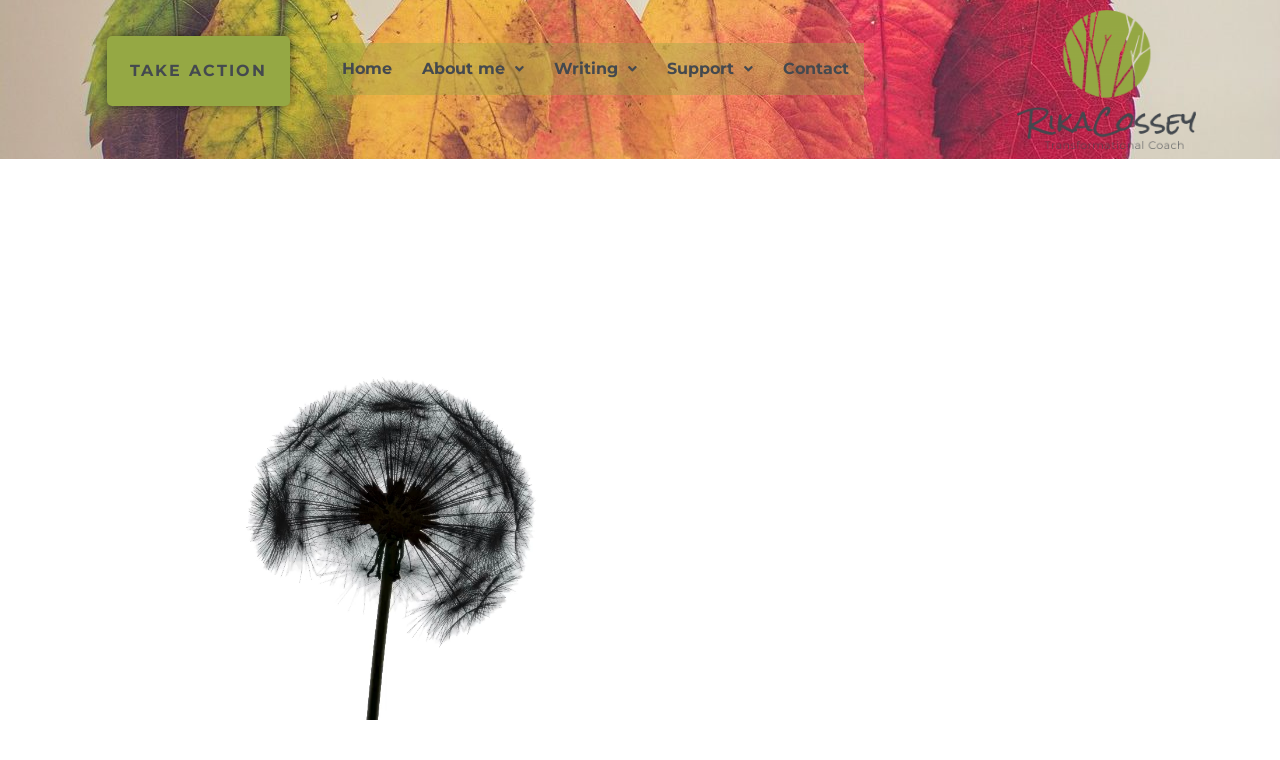

--- FILE ---
content_type: text/css
request_url: https://www.rikacossey.com/wp-content/uploads/elementor/css/post-340.css?ver=1767744397
body_size: 307
content:
.elementor-340 .elementor-element.elementor-element-faabe37 .elementor-wrapper{--video-aspect-ratio:1.77777;}.elementor-340 .elementor-element.elementor-element-67ad126 .elementor-button:hover, .elementor-340 .elementor-element.elementor-element-67ad126 .elementor-button:focus{background-color:#FF8300;color:var( --e-global-color-secondary );}.elementor-340 .elementor-element.elementor-element-67ad126 .elementor-button:hover svg, .elementor-340 .elementor-element.elementor-element-67ad126 .elementor-button:focus svg{fill:var( --e-global-color-secondary );}.elementor-340 .elementor-element.elementor-element-811a871{font-family:var( --e-global-typography-primary-font-family ), Sans-serif;font-weight:var( --e-global-typography-primary-font-weight );text-transform:var( --e-global-typography-primary-text-transform );font-style:var( --e-global-typography-primary-font-style );text-decoration:var( --e-global-typography-primary-text-decoration );}.elementor-340 .elementor-element.elementor-element-cc22387 .elementor-button:hover, .elementor-340 .elementor-element.elementor-element-cc22387 .elementor-button:focus{background-color:#FF8300;color:var( --e-global-color-secondary );}.elementor-340 .elementor-element.elementor-element-cc22387 .elementor-button:hover svg, .elementor-340 .elementor-element.elementor-element-cc22387 .elementor-button:focus svg{fill:var( --e-global-color-secondary );}

--- FILE ---
content_type: text/css
request_url: https://www.rikacossey.com/wp-content/uploads/elementor/css/post-384.css?ver=1767731574
body_size: 1264
content:
.elementor-384 .elementor-element.elementor-element-0a8516b:not(.elementor-motion-effects-element-type-background), .elementor-384 .elementor-element.elementor-element-0a8516b > .elementor-motion-effects-container > .elementor-motion-effects-layer{background-image:url("https://www.rikacossey.com/wp-content/uploads/2020/12/leaves-2602595_1280-e1608754845261.jpg");background-position:center center;background-size:cover;}.elementor-384 .elementor-element.elementor-element-0a8516b{transition:background 0.3s, border 0.3s, border-radius 0.3s, box-shadow 0.3s;}.elementor-384 .elementor-element.elementor-element-0a8516b > .elementor-background-overlay{transition:background 0.3s, border-radius 0.3s, opacity 0.3s;}.elementor-384 .elementor-element.elementor-element-6dda262 .elementor-button{background-color:var( --e-global-color-primary );font-weight:bold;line-height:1.5em;fill:var( --e-global-color-secondary );color:var( --e-global-color-secondary );box-shadow:0px 0px 10px 0px rgba(0,0,0,0.5);border-style:groove;border-width:0px 0px 0px 0px;border-radius:5px 5px 5px 5px;padding:23px 23px 23px 23px;}.elementor-384 .elementor-element.elementor-element-6dda262 .elementor-button:hover, .elementor-384 .elementor-element.elementor-element-6dda262 .elementor-button:focus{background-color:var( --e-global-color-secondary );color:var( --e-global-color-primary );}.elementor-384 .elementor-element.elementor-element-6dda262{width:100%;max-width:100%;align-self:flex-end;z-index:0;}.elementor-384 .elementor-element.elementor-element-6dda262 > .elementor-widget-container{margin:26px 26px 26px 26px;padding:0px 0px 0px 0px;}.elementor-384 .elementor-element.elementor-element-6dda262 .elementor-button:hover svg, .elementor-384 .elementor-element.elementor-element-6dda262 .elementor-button:focus svg{fill:var( --e-global-color-primary );}.elementor-384 .elementor-element.elementor-element-dfb4749 .menu-item a.hfe-menu-item{padding-left:15px;padding-right:15px;}.elementor-384 .elementor-element.elementor-element-dfb4749 .menu-item a.hfe-sub-menu-item{padding-left:calc( 15px + 20px );padding-right:15px;}.elementor-384 .elementor-element.elementor-element-dfb4749 .hfe-nav-menu__layout-vertical .menu-item ul ul a.hfe-sub-menu-item{padding-left:calc( 15px + 40px );padding-right:15px;}.elementor-384 .elementor-element.elementor-element-dfb4749 .hfe-nav-menu__layout-vertical .menu-item ul ul ul a.hfe-sub-menu-item{padding-left:calc( 15px + 60px );padding-right:15px;}.elementor-384 .elementor-element.elementor-element-dfb4749 .hfe-nav-menu__layout-vertical .menu-item ul ul ul ul a.hfe-sub-menu-item{padding-left:calc( 15px + 80px );padding-right:15px;}.elementor-384 .elementor-element.elementor-element-dfb4749 .menu-item a.hfe-menu-item, .elementor-384 .elementor-element.elementor-element-dfb4749 .menu-item a.hfe-sub-menu-item{padding-top:18px;padding-bottom:18px;}body:not(.rtl) .elementor-384 .elementor-element.elementor-element-dfb4749 .hfe-nav-menu__layout-horizontal .hfe-nav-menu > li.menu-item:not(:last-child){margin-right:0px;}body.rtl .elementor-384 .elementor-element.elementor-element-dfb4749 .hfe-nav-menu__layout-horizontal .hfe-nav-menu > li.menu-item:not(:last-child){margin-left:0px;}.elementor-384 .elementor-element.elementor-element-dfb4749 nav:not(.hfe-nav-menu__layout-horizontal) .hfe-nav-menu > li.menu-item:not(:last-child){margin-bottom:0px;}.elementor-384 .elementor-element.elementor-element-dfb4749 ul.sub-menu{width:220px;}.elementor-384 .elementor-element.elementor-element-dfb4749 .sub-menu a.hfe-sub-menu-item,
						 .elementor-384 .elementor-element.elementor-element-dfb4749 nav.hfe-dropdown li a.hfe-menu-item,
						 .elementor-384 .elementor-element.elementor-element-dfb4749 nav.hfe-dropdown li a.hfe-sub-menu-item,
						 .elementor-384 .elementor-element.elementor-element-dfb4749 nav.hfe-dropdown-expandible li a.hfe-menu-item,
						 .elementor-384 .elementor-element.elementor-element-dfb4749 nav.hfe-dropdown-expandible li a.hfe-sub-menu-item{padding-top:15px;padding-bottom:15px;}.elementor-384 .elementor-element.elementor-element-dfb4749 .hfe-nav-menu-icon{font-size:15px;border-radius:0px;}.elementor-384 .elementor-element.elementor-element-dfb4749 .hfe-nav-menu-icon svg{font-size:15px;line-height:15px;height:15px;width:15px;}.elementor-384 .elementor-element.elementor-element-dfb4749{width:var( --container-widget-width, 946.188px );max-width:946.188px;--container-widget-width:946.188px;--container-widget-flex-grow:0;top:-3px;}.elementor-384 .elementor-element.elementor-element-dfb4749 > .elementor-widget-container{margin:46px 46px 46px 46px;}body:not(.rtl) .elementor-384 .elementor-element.elementor-element-dfb4749{left:-47px;}body.rtl .elementor-384 .elementor-element.elementor-element-dfb4749{right:-47px;}.elementor-384 .elementor-element.elementor-element-dfb4749 .hfe-nav-menu__toggle{margin:0 auto;}.elementor-384 .elementor-element.elementor-element-dfb4749 a.hfe-menu-item, .elementor-384 .elementor-element.elementor-element-dfb4749 a.hfe-sub-menu-item{font-family:"Montserrat", Sans-serif;font-weight:bold;}.elementor-384 .elementor-element.elementor-element-dfb4749 .menu-item a.hfe-menu-item, .elementor-384 .elementor-element.elementor-element-dfb4749 .sub-menu a.hfe-sub-menu-item{color:var( --e-global-color-secondary );}.elementor-384 .elementor-element.elementor-element-dfb4749 .menu-item a.hfe-menu-item, .elementor-384 .elementor-element.elementor-element-dfb4749 .sub-menu, .elementor-384 .elementor-element.elementor-element-dfb4749 nav.hfe-dropdown, .elementor-384 .elementor-element.elementor-element-dfb4749 .hfe-dropdown-expandible{background-color:#95A84461;}.elementor-384 .elementor-element.elementor-element-dfb4749 .sub-menu,
								.elementor-384 .elementor-element.elementor-element-dfb4749 nav.hfe-dropdown,
								.elementor-384 .elementor-element.elementor-element-dfb4749 nav.hfe-dropdown-expandible,
								.elementor-384 .elementor-element.elementor-element-dfb4749 nav.hfe-dropdown .menu-item a.hfe-menu-item,
								.elementor-384 .elementor-element.elementor-element-dfb4749 nav.hfe-dropdown .menu-item a.hfe-sub-menu-item{background-color:#fff;}.elementor-384 .elementor-element.elementor-element-dfb4749 .sub-menu li.menu-item:not(:last-child),
						.elementor-384 .elementor-element.elementor-element-dfb4749 nav.hfe-dropdown li.menu-item:not(:last-child),
						.elementor-384 .elementor-element.elementor-element-dfb4749 nav.hfe-dropdown-expandible li.menu-item:not(:last-child){border-bottom-style:solid;border-bottom-color:#c4c4c4;border-bottom-width:1px;}.elementor-384 .elementor-element.elementor-element-075e63f .hfe-site-logo-container, .elementor-384 .elementor-element.elementor-element-075e63f .hfe-caption-width figcaption{text-align:center;}.elementor-384 .elementor-element.elementor-element-075e63f .widget-image-caption{margin-top:0px;margin-bottom:0px;}.elementor-384 .elementor-element.elementor-element-075e63f .hfe-site-logo-container .hfe-site-logo-img{border-style:none;}@media(min-width:768px){.elementor-384 .elementor-element.elementor-element-099b499{width:22.627%;}.elementor-384 .elementor-element.elementor-element-2245573{width:59.579%;}.elementor-384 .elementor-element.elementor-element-b728276{width:17.458%;}}@media(max-width:1024px){body:not(.rtl) .elementor-384 .elementor-element.elementor-element-dfb4749.hfe-nav-menu__breakpoint-tablet .hfe-nav-menu__layout-horizontal .hfe-nav-menu > li.menu-item:not(:last-child){margin-right:0px;}body .elementor-384 .elementor-element.elementor-element-dfb4749 nav.hfe-nav-menu__layout-vertical .hfe-nav-menu > li.menu-item:not(:last-child){margin-bottom:0px;}}@media(max-width:767px){body:not(.rtl) .elementor-384 .elementor-element.elementor-element-dfb4749.hfe-nav-menu__breakpoint-mobile .hfe-nav-menu__layout-horizontal .hfe-nav-menu > li.menu-item:not(:last-child){margin-right:0px;}body .elementor-384 .elementor-element.elementor-element-dfb4749 nav.hfe-nav-menu__layout-vertical .hfe-nav-menu > li.menu-item:not(:last-child){margin-bottom:0px;}}

--- FILE ---
content_type: text/css
request_url: https://www.rikacossey.com/wp-content/uploads/elementor/css/post-376.css?ver=1767732178
body_size: 269
content:
.elementor-376 .elementor-element.elementor-element-73f54f2{--grid-template-columns:repeat(4, auto);--icon-size:37px;--grid-column-gap:28px;--grid-row-gap:0px;}.elementor-376 .elementor-element.elementor-element-73f54f2 .elementor-widget-container{text-align:center;}.elementor-376 .elementor-element.elementor-element-73f54f2 > .elementor-widget-container{padding:42px 42px 42px 42px;}.elementor-376 .elementor-element.elementor-element-73f54f2 .elementor-social-icon{--icon-padding:0.4em;}.elementor-376 .elementor-element.elementor-element-cf7f876{text-align:center;}@media(min-width:768px){.elementor-376 .elementor-element.elementor-element-125b167{width:25.611%;}.elementor-376 .elementor-element.elementor-element-84f952d{width:45.106%;}.elementor-376 .elementor-element.elementor-element-1594110{width:28.947%;}}